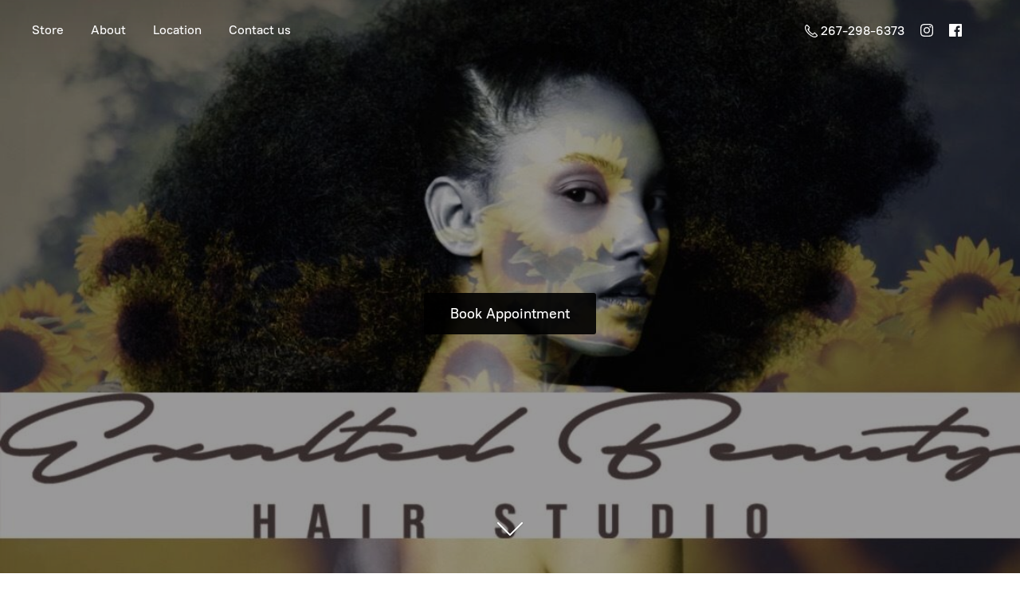

--- FILE ---
content_type: application/javascript;charset=utf-8
request_url: https://app.shopsettings.com/categories.js?ownerid=16074219&jsonp=menu.fill
body_size: 347
content:
menu.fill([{"id":152286006,"name":"Extension Hair","nameForUrl":"Extension Hair","link":"#!/Extension-Hair/c/152286006","slug":"extension-hair","dataLevel":1,"sub":null},{"id":152286506,"name":"Hair Essentials","nameForUrl":"Hair Essentials","link":"#!/Hair-Essentials/c/152286506","slug":"hair-essentials","dataLevel":1,"sub":null},{"id":153265760,"name":"Serving Facial","nameForUrl":"Serving Facial","link":"#!/Serving-Facial/c/153265760","slug":"serving-facial","dataLevel":1,"sub":null},{"id":152286507,"name":"Smart Mouth","nameForUrl":"Smart Mouth","link":"#!/Smart-Mouth/c/152286507","slug":"smart-mouth","dataLevel":1,"sub":null},{"id":152285756,"name":"T-shirts","nameForUrl":"T-shirts","link":"#!/T-shirts/c/152285756","slug":"t-shirts","dataLevel":1,"sub":null},{"id":161320506,"name":"Book Appointment","nameForUrl":"Book Appointment","link":"#!/Book-Appointment/c/161320506","slug":"book-appointment","dataLevel":1,"sub":null}]);
